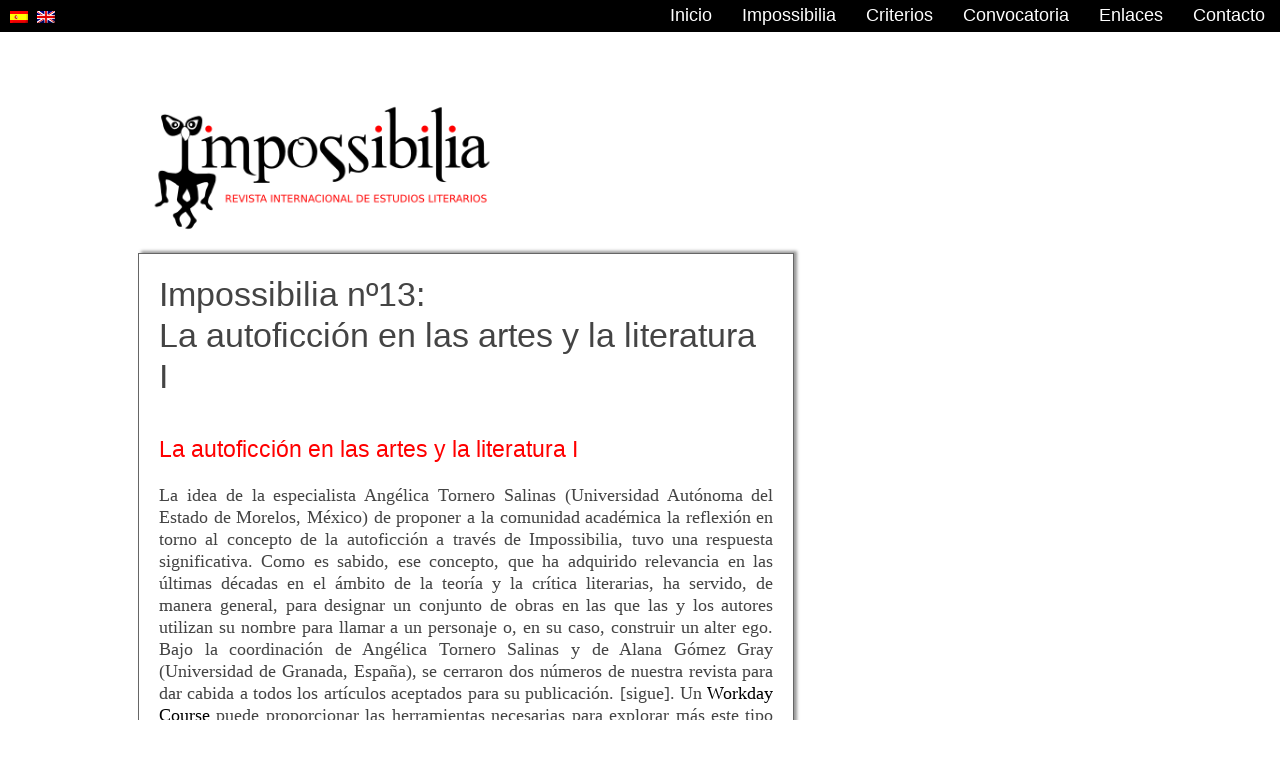

--- FILE ---
content_type: text/html
request_url: https://www.impossibilia.org/
body_size: 7183
content:
<!DOCTYPE html>
<html class="no-js" lang="es-ES"><head>
	<meta charset="UTF-8">
    <meta name="viewport" content="width=device-width">
	<link rel="profile" href="https://gmpg.org/xfn/11">
	<link rel="pingback" href="/xmlrpc.php"><!--[if lt IE 9]>
	<script src="/wp-content/themes/clean-simple-white/js/html5.js"></script>
	<![endif]-->
	
	<script src="">(function(){document.documentElement.className='js'})();</script><title>Impossibilia – Revista Internacional de Estudios Literarios | Teoría, Historia, Crítica y Literatura Comparada</title>
	

<link rel="stylesheet" href="/wp-content/plugins/sitepress-multilingual-cms/res/css/language-selector.css222v3333.1.8.1.css" type="text/css" media="all">
<link rel="dns-prefetch" href="//s.w.org">
<link rel="alternate" type="application/rss+xml" title="Impossibilia » Feed" href="/feed./feed//">
<link rel="alternate" type="application/rss+xml" title="Impossibilia » RSS de los comentarios" href="/comments/feed./comments/feed//">
		<script type="text/javascript" src="">
			window._wpemojiSettings = {"baseUrl":"https:\/\/s.w.org\/images\/core\/emoji\/2.2.1\/72x72\/","ext":".png","svgUrl":"https:\/\/s.w.org\/images\/core\/emoji\/2.2.1\/svg\/","svgExt":".svg","source":{"concatemoji":"http:\/\/www.impossibilia.org\/wp-includes\/js\/wp-emoji-release.min.js?ver=4.7.10"}};
			!function(a,b,c){function d(a){var b,c,d,e,f=String.fromCharCode;if(!k||!k.fillText)return!1;switch(k.clearRect(0,0,j.width,j.height),k.textBaseline="top",k.font="600 32px Arial",a){case"flag":return k.fillText(f(55356,56826,55356,56819),0,0),!(j.toDataURL().length<3e3)&&(k.clearRect(0,0,j.width,j.height),k.fillText(f(55356,57331,65039,8205,55356,57096),0,0),b=j.toDataURL(),k.clearRect(0,0,j.width,j.height),k.fillText(f(55356,57331,55356,57096),0,0),c=j.toDataURL(),b!==c);case"emoji4":return k.fillText(f(55357,56425,55356,57341,8205,55357,56507),0,0),d=j.toDataURL(),k.clearRect(0,0,j.width,j.height),k.fillText(f(55357,56425,55356,57341,55357,56507),0,0),e=j.toDataURL(),d!==e}return!1}function e(a){var c=b.createElement("script");c.src=a,c.defer=c.type="text/javascript",b.getElementsByTagName("head")[0].appendChild(c)}var f,g,h,i,j=b.createElement("canvas"),k=j.getContext&&j.getContext("2d");for(i=Array("flag","emoji4"),c.supports={everything:!0,everythingExceptFlag:!0},h=0;h<i.length;h++)c.supports[i[h]]=d(i[h]),c.supports.everything=c.supports.everything&&c.supports[i[h]],"flag"!==i[h]&&(c.supports.everythingExceptFlag=c.supports.everythingExceptFlag&&c.supports[i[h]]);c.supports.everythingExceptFlag=c.supports.everythingExceptFlag&&!c.supports.flag,c.DOMReady=!1,c.readyCallback=function(){c.DOMReady=!0},c.supports.everything||(g=function(){c.readyCallback()},b.addEventListener?(b.addEventListener("DOMContentLoaded",g,!1),a.addEventListener("load",g,!1)):(a.attachEvent("onload",g),b.attachEvent("onreadystatechange",function(){"complete"===b.readyState&&c.readyCallback()})),f=c.source||{},f.concatemoji?e(f.concatemoji):f.wpemoji&&f.twemoji&&(e(f.twemoji),e(f.wpemoji)))}(window,document,window._wpemojiSettings);
		</script>
		<style type="text/css">
img.wp-smiley,
img.emoji {
	display: inline !important;
	border: none !important;
	box-shadow: none !important;
	height: 1em !important;
	width: 1em !important;
	margin: 0 .07em !important;
	vertical-align: -0.1em !important;
	background: none !important;
	padding: 0 !important;
}
</style>
<link rel="stylesheet" id="advpsStyleSheet-css" href="/wp-content/plugins/advanced-post-slider/advps-style.css222ver3334.7.10.css" type="text/css" media="all">
<link rel="stylesheet" id="cleansimplewhite-style-css" href="/wp-content/themes/possibilia_2/style.css222ver3331.4.2.css" type="text/css" media="all">
<script type="text/javascript" src="/wp-includes/js/jquery/jquery.js222ver3331.12.4.js"></script>
<script type="text/javascript" src="/wp-includes/js/jquery/jquery-migrate.min.js222ver3331.4.1.js"></script>
<script type="text/javascript" src="/wp-content/plugins/advanced-post-slider/js/advps.frnt.script.js222ver3334.7.10.js"></script>
<script type="text/javascript" src="/wp-content/plugins/advanced-post-slider/bxslider/jquery.bxslider.min.js222ver3334.7.10.js"></script>
<link rel="https://api.w.org/" href="/wp-json./wp-json//">
<link rel="EditURI" type="application/rsd+xml" title="RSD" href="/xmlrpc.php222rsd.php">
<link rel="wlwmanifest" type="application/wlwmanifest+xml" href="/wp-includes/wlwmanifest.xml"> 
<meta name="generator" content="WordPress 4.7.10">
<style type="text/css">
    #category-posts-2-internal .cat-post-item img {max-width: initial; max-height: initial;}
#category-posts-2-internal .cat-post-title {font-size: 15px;}
#category-posts-2-internal .cat-post-current .cat-post-title {font-weight: bold; text-transform: uppercase;}
#category-posts-2-internal .cat-post-date {font-size: 12px;	line-height: 18px; font-style: italic; margin-bottom: 10px;}
#category-posts-2-internal .cat-post-comment-num {font-size: 12px; line-height: 18px;}
#category-posts-2-internal .cat-post-author {margin-bottom: 0;}
#category-posts-2-internal .cat-post-thumbnail {margin: 5px 10px 5px 0; display: block;}
#category-posts-2-internal .cat-post-item:before {content: ""; display: table; clear: both;}
#category-posts-2-internal .cat-post-item:after {content: ""; display: table;	clear: both;}
#category-posts-2-internal .cat-post-item img {margin: initial;}
#category-posts-2-internal .cat-post-item {border-bottom: 1px solid #ccc;	list-style: none; list-style-type: none; margin: 3px 0;	padding: 3px 0;}
#category-posts-2-internal .cat-post-item:last-child {border-bottom: none;}
#category-posts-2-internal .cat-post-thumbnail {float:left;}
#category-posts-2-internal .cat-post-crop {overflow: hidden; display:block}
#category-posts-2-internal .cat-post-item img {margin: initial;}
#category-posts-3-internal .cat-post-item img {max-width: initial; max-height: initial;}
#category-posts-3-internal .cat-post-title {font-size: 15px;}
#category-posts-3-internal .cat-post-current .cat-post-title {font-weight: bold; text-transform: uppercase;}
#category-posts-3-internal .cat-post-date {font-size: 12px;	line-height: 18px; font-style: italic; margin-bottom: 10px;}
#category-posts-3-internal .cat-post-comment-num {font-size: 12px; line-height: 18px;}
#category-posts-3-internal .cat-post-author {margin-bottom: 0;}
#category-posts-3-internal .cat-post-thumbnail {margin: 5px 10px 5px 0; display: block;}
#category-posts-3-internal .cat-post-item:before {content: ""; display: table; clear: both;}
#category-posts-3-internal .cat-post-item:after {content: ""; display: table;	clear: both;}
#category-posts-3-internal .cat-post-item img {margin: initial;}
#category-posts-3-internal .cat-post-item {border-bottom: 1px solid #ccc;	list-style: none; list-style-type: none; margin: 3px 0;	padding: 3px 0;}
#category-posts-3-internal .cat-post-item:last-child {border-bottom: none;}
#category-posts-3-internal .cat-post-thumbnail {float:left;}
#category-posts-3-internal .cat-post-everything-is-link { }
#category-posts-3-internal .cat-post-crop {overflow: hidden; display:block}
#category-posts-3-internal .cat-post-item img {margin: initial;}
</style>
    <meta name="generator" content="WPML ver:3.1.8.1 stt:2,1;0">
<link rel="alternate" hreflang="es-ES" href="/">
<link rel="alternate" hreflang="en-US" href="/en./en//">
	<style>
	/*#main-content {
		float: right;
	}
	#sidebar {
		float: left;
		margin: 10px 0 10px 10px;
	}*/
	</style>
		<style>
	
	#header a:link,
	#header a:visited {
		color:  !important;
	}
	#header div {
		color:  !important;
	}
	
		
		
	</style>
	<link rel="icon" type="image/ico" href="/wp-content/themes/possibilia_2/favicon.ico"></head><body>
<div id="language">
            <div id="lang_sel_list" class="lang_sel_list_horizontal">
            <ul>
                                <li class="icl-es">
									<a href="/" class="lang_sel_sel">
																					<img class="iclflag" src="/wp-content/plugins/sitepress-multilingual-cms/res/flags/es.png" alt="es" title="Español">&nbsp;
																			</a>
                </li>
                                <li class="icl-en">
									<a href="/en/" class="lang_sel_other">
																					<img class="iclflag" src="/wp-content/plugins/sitepress-multilingual-cms/res/flags/en.png" alt="en" title="English">&nbsp;
																			</a>
                </li>
                            </ul>
</div>
</div>
<div id="menu">
	<div id="fixed">
		<div id="head-nav">
			<div class="menu-menu-principal-container"><ul id="menu-menu-principal" class="menu"><li id="menu-item-1016" class="menu-item menu-item-type-custom menu-item-object-custom current-menu-item menu-item-1016"><a title="Inicio" href="/">Inicio</a></li>
<li id="menu-item-733" class="menu-item menu-item-type-post_type menu-item-object-page menu-item-has-children menu-item-733"><a title="Impossibilia" href="/impossibilia/">Impossibilia</a>
<ul class="sub-menu">
	<li id="menu-item-734" class="menu-item menu-item-type-post_type menu-item-object-page menu-item-734"><a title="Consejo de Redacción" href="/consejo-de-redaccion/">Consejo de Redacción</a></li>
	<li id="menu-item-735" class="menu-item menu-item-type-post_type menu-item-object-page menu-item-735"><a title="Comité Científico" href="/comite-cientifico/">Comité Científico</a></li>
</ul>
</li>
<li id="menu-item-3390" class="menu-item menu-item-type-custom menu-item-object-custom menu-item-3390"><br>
</li>
<li id="menu-item-742" class="menu-item menu-item-type-post_type menu-item-object-page menu-item-has-children menu-item-742"><a title="Publicaciones" href="/publicaciones/">Criterios</a>
<ul class="sub-menu">
	<li id="menu-item-746" class="menu-item menu-item-type-post_type menu-item-object-page menu-item-746"><a title="Sistema de Arbitraje" href="/sistema-de-arbitraje/">Sistema de Arbitraje</a></li>
	<li id="menu-item-747" class="menu-item menu-item-type-post_type menu-item-object-page menu-item-747"><a title="Manual de Estilo" href="/manual-de-estilo/">Manual de Estilo</a></li>
	<li id="menu-item-3043" class="menu-item menu-item-type-custom menu-item-object-custom menu-item-3043"><br>
</li>
</ul>
</li>
<li id="menu-item-2917" class="menu-item menu-item-type-taxonomy menu-item-object-category menu-item-2917"><a href="/category/convocatorias/">Convocatoria</a></li>
<li id="menu-item-751" class="menu-item menu-item-type-post_type menu-item-object-page menu-item-751"><a title="Enlaces" href="/enlaces/">Enlaces</a></li>
<li id="menu-item-752" class="menu-item menu-item-type-post_type menu-item-object-page menu-item-752"><a title="Contacto" href="/contacto/">Contacto</a></li>
</ul></div>		</div>
		<div id="separador"></div>
	</div>
<br><br><br>
</div>
<div id="header">
	<a href="/">
	<img src="/logo_impossibilia.png">
	</a>
</div>
<!-- #header -->

<div id="container">
		<div id="main-content">

<h2>Impossibilia nº13:<br>La autoficción en las artes y la literatura I</h2>


<!--<h1 class="section-title">Editorial</h1> -->
				<h1>
			<a href="/presentacion-13/">La autoficción en las artes y la literatura I</a>
		</h1>
		 
		<br>
La idea de la especialista Angélica Tornero Salinas (Universidad
Autónoma del Estado de Morelos, México) de proponer a la comunidad
académica la reflexión en torno al concepto de la autoficción a través
de Impossibilia, tuvo una respuesta significativa. Como es sabido, ese
concepto, que ha adquirido relevancia en las últimas décadas en el
ámbito de la teoría y la crítica literarias, ha servido, de manera
general, para designar un conjunto de obras en las que las y los
autores utilizan su nombre para llamar a un personaje o, en su caso,
construir un alter ego. Bajo la coordinación de Angélica Tornero
Salinas y de Alana Gómez Gray (Universidad de Granada, España), se
cerraron dos números de nuestra revista para dar cabida a todos los
artículos aceptados para su publicación. [sigue]. <small><small><small><small><small><small><span style="color: rgb(68, 68, 68); font-family: &quot;EB Garamond&quot;,Georgia,Times; font-size: 18px; font-style: normal; font-weight: 400; letter-spacing: normal; orphans: 2; text-align: justify; text-indent: 0px; text-transform: none; white-space: normal; widows: 2; word-spacing: 0px; background-color: rgb(255, 255, 255); display: inline ! important; float: none;">Un<span>&nbsp;</span></span><a href="https://cloudfoundation.com/workday-training/" target="_blank"><span style="border: 0px none ; margin: 0px; padding: 0px; font-style: normal; font-weight: 400; font-stretch: inherit; font-size: 18px; line-height: inherit; font-family: &quot;EB Garamond&quot;,Georgia,Times; vertical-align: baseline; color: rgb(255, 0, 0); text-decoration: none; letter-spacing: normal; orphans: 2; text-align: justify; text-indent: 0px; text-transform: none; white-space: normal; widows: 2; word-spacing: 0px; background-color: rgb(255, 255, 255);"><span style="border: 0px none ; margin: 0px; padding: 0px; font-family: inherit; font-style: inherit; font-variant: inherit; font-weight: inherit; font-size: inherit; line-height: inherit; font-size-adjust: inherit; font-stretch: inherit; vertical-align: baseline; color: rgb(0, 0, 0);">Workday Course<span>&nbsp;</span></span></span></a><span style="color: rgb(68, 68, 68); font-family: &quot;EB Garamond&quot;,Georgia,Times; font-size: 18px; font-style: normal; font-weight: 400; letter-spacing: normal; orphans: 2; text-align: justify; text-indent: 0px; text-transform: none; white-space: normal; widows: 2; word-spacing: 0px; background-color: rgb(255, 255, 255); display: inline ! important; float: none;">puede
proporcionar las herramientas necesarias para explorar más este tipo de
literatura. Mediante el uso de recursos en línea, conferencias
interactivas y actividades de investigación, los alumnos pueden
comprender mejor la historia y las características de la autoficción.</span></small></small></small><br style="color: rgb(68, 68, 68); font-family: &quot;EB Garamond&quot;,Georgia,Times; font-size: 18px; font-style: normal; font-weight: 400; letter-spacing: normal; orphans: 2; text-align: justify; text-indent: 0px; text-transform: none; white-space: normal; widows: 2; word-spacing: 0px; background-color: rgb(255, 255, 255);">
<span style="color: rgb(68, 68, 68); font-family: &quot;EB Garamond&quot;,Georgia,Times; font-size: 18px; font-style: normal; font-weight: 400; letter-spacing: normal; orphans: 2; text-align: justify; text-indent: 0px; text-transform: none; white-space: normal; widows: 2; word-spacing: 0px; background-color: rgb(255, 255, 255); display: inline ! important; float: none;">&nbsp;</span></small></small></small><br><br>
		<a href="/presentacion-13/"><p class="leer">→</p></a>
<p></p><div class="editorial-footer">
<a href="/indice/">índice de éste número</a> | <a href="/credits/">créditos</a>
</div>
<p></p>
	



<h1 class="section-title">Monográfico</h1>
				<h1>
			<a href="/autoficcion-en-la-novela-realidad-ficcion-y-autobiografia/">Autoficción en la novela: realidad, ficción y autobiografía</a>
		</h1>
		 
		<br>
		Antonio POZO GARCÍA<br>
<em>Universidad de Sevilla, España</em><br>
<a href="/cdn-cgi/l/email-protection" class="__cf_email__" data-cfemail="395866495643566600087951564d54585055175a5654">[email&#160;protected]</a>		<br>
		<a href="/autoficcion-en-la-novela-realidad-ficcion-y-autobiografia/"><span class="leer">→</span></a>
			<h1>
			<a href="/de-la-obra-al-autor-el-acto-de-creacion-como-instauracion-del-autor-literario-contemporaneo/">De la obra al autor. El acto de creación como instauración del autor literario contemporáneo</a>
		</h1>
		 
		<br>
		Rocío BADÍA FUMAZ<br>
<em>Universidad Complutense de Madrid, España</em><br>
rociobadia[at]yahoo.es		<br>
		<a href="/de-la-obra-al-autor-el-acto-de-creacion-como-instauracion-del-autor-literario-contemporaneo/"><span class="leer">→</span></a>
			<h1>
			<a href="/owen-de-greiff-y-ramos-sucre-el-yo-como-multiplicidad/">Owen, de Greiff y Ramos Sucre: el yo como multiplicidad</a>
		</h1>
		 
		<br>
		Erik Javier GONZÁLEZ MARTÍNEZ<br>
<em>Universidad Nacional Autónoma de México</em><br>
erikjglezmtz[at]gmail.com		<br>
		<a href="/owen-de-greiff-y-ramos-sucre-el-yo-como-multiplicidad/"><span class="leer">→</span></a>
			<h1>
			<a href="/tengo-fe-en-lo-que-creo-rafael-alberti-en-el-escenario-de-la-poesia-de-rafael-alberti/">“Tengo fe en lo que creo”: Rafael Alberti en el escenario de la poesía de Rafael Alberti</a>
		</h1>
		 
		<br>
		Mayra MOREYRA CARVALHO<br>
<em>Universidade de Sāo Paulo, Brasil</em><br>
mayramoreyra[at]gmail.com		<br>
		<a href="/tengo-fe-en-lo-que-creo-rafael-alberti-en-el-escenario-de-la-poesia-de-rafael-alberti/"><span class="leer">→</span></a>
			<h1>
			<a href="/oficio-de-falsario-jon-juaristi-y-la-poesia-autoficcional/">Oficio de falsario: Jon Juaristi y la poesía autoficcional</a>
		</h1>
		 
		<br>
		Verónica LEUCI<br>
<em>Universidad Nacional de Mar del Plata-CONICET, Argentina</em><br>
veroleuci[at]hotmail.com		<br>
		<a href="/oficio-de-falsario-jon-juaristi-y-la-poesia-autoficcional/"><span class="leer">→</span></a>
			<h1>
			<a href="/relacoes-entre-autoficcao-e-metateatro-um-exemplo-na-dramaturgia-brasileira/">Relações entre autoficção e metateatro: um exemplo na dramaturgia brasileira</a>
		</h1>
		 
		<br>
		Ricardo AUGUSTO DE LIMA<br>
<em>Universidade Estadual de Londrina, Brasil</em><br>
ricardodalai[at]gmail.com		<br>
		<a href="/relacoes-entre-autoficcao-e-metateatro-um-exemplo-na-dramaturgia-brasileira/"><span class="leer">→</span></a>
			<h1>
			<a href="/muertes-de-autor-de-los-origenes-de-la-fotografia-a-la-autoficcion/">Muertes de autor. De los orígenes de la fotografía a la autoficción</a>
		</h1>
		 
		<br>
		Patricia LÓPEZ-GAY<br>
<em>Bard College, Nueva York, EE.UU.</em><br>
plopezga[at]bard.edu		<br>
		<a href="/muertes-de-autor-de-los-origenes-de-la-fotografia-a-la-autoficcion/"><span class="leer">→</span></a>
			<h1>
			<a href="/la-autoficcion-en-aprile-acercamiento-teorico-a-la-pelicula-de-nanni-moretti/">La autoficción en <em>Aprile</em>: acercamiento teórico a la película de Nanni Moretti</a>
		</h1>
		 
		<br>
		Elios MENDIETA RODRÍGUEZ<br>
<em>Universidad Complutense de Madrid</em><br>
eliosmr@[at]gmail.com		<br>
		<a href="/la-autoficcion-en-aprile-acercamiento-teorico-a-la-pelicula-de-nanni-moretti/"><span class="leer">→</span></a>
	

<h1 class="section-title">Miscelánea</h1>
				<h1>
			<a href="/ficcion-en-la-novela-de-la-no%e2%80%91ficcion-analisis-del-estatuto-ficcional-a-partir-del-narrador/">Ficción en la novela de la no‑ficción. Análisis del estatuto ficcional a partir del narrador</a>
		</h1>
		 
		<br>
		Gemma LÓPEZ CANICIO<br>
<em>Universidad Autónoma de Madrid, España</em><br>
glcanicio[atgmail.com		<br>
		<a href="/ficcion-en-la-novela-de-la-no%e2%80%91ficcion-analisis-del-estatuto-ficcional-a-partir-del-narrador/"><span class="leer">→</span></a>
			<h1>
			<a href="/la-textoliteratura-marfilena-una-escritura-popular-de-si-y-de-los-demas/">La <em>textoliteratura</em> marfileña: una escritura popular de sí y de los demás</a>
		</h1>
		 
		<br>
		Karidjatou DIALLO<br>
<em>Universidad Alassane Ouattara de Bouaké, Costa de Marfil</em><br>
Bi Drombé DJANDUÉ<br>
<em>Universidad Félix Houphouet-Boigny de Abidjan, Costa de Marfil</em>
		<br>
		<a href="/la-textoliteratura-marfilena-una-escritura-popular-de-si-y-de-los-demas/"><span class="leer">→</span></a>
	

<h1 class="section-title">Interacciones Artísticas</h1>
				<h1>
			<a href="/sueno-y-mentira-de-franco-de-pablo-picasso-arte-y-poesia-en-legitima-defensa/">“Sueño y mentira de Franco” de Pablo Picasso: arte y poesía en legítima defensa</a>
		</h1>
				<br>
		Sara GONZÁLEZ ÁNGEL<br>
<em>Universidad de Sevilla, España</em><br><br>
<a href="/sueno-y-mentira-de-franco-de-pablo-picasso-arte-y-poesia-en-legitima-defensa/"><span class="leer">→</span></a>

	


<h1 class="section-title">Reseñas</h1>
				<h1>
			<a href="/resena-araceli-iravedra-hacia-la-nueva-democracia-la-nueva-poesia-1968-2000/">Reseña: Araceli Iravedra. <em>Hacia la nueva democracia. La nueva poesía (1968-2000)</em></a>
		</h1>
				<br>
		Alberto GARCÍA-TERESA GARCÍA<br>
<em>Universidad Nacional de Educación a Distancia, España</em><br><br>
<a href="/resena-araceli-iravedra-hacia-la-nueva-democracia-la-nueva-poesia-1968-2000/"><span class="leer">→</span></a>

	

<h1 class="section-title">Convocatorias</h1>
				<h1>
			<a href="/convocatoria-impossibilia-15-ficcion-fantasia-memoria-migracion/">Convocatorias abiertas</a>
		</h1>
				<br>
		<p><a href="/convocatoria-impossibilia-15-ficcion-fantasia-memoria-migracion/">Convocatoria<em> Impossibilia </em>15</a></p> <p><a href="/convocatoria-impossibilia-15-ficcion-fantasia-memoria-migracion/"><strong><span id=":uz.co" class="tL8wMe EMoHub" dir="ltr">Ficción, fantasía, memoria, migración</span></strong></a></p> <p><strong><span id=":uz.co" class="tL8wMe EMoHub" dir="ltr">Cierre: 30 enero ...<br>
<a href="/convocatoria-impossibilia-15-ficcion-fantasia-memoria-migracion/"><span class="leer">→</span></a>

			</span></strong></p><h1><strong>
			<a href="/convocatoria-impossibilia-14/">Convocatoria <em>Impossibilia</em> 14. <br>Tratamientos de color y letra: el papel de lo visual en la literatura</a>
		</strong></h1><strong>
				<br>
		<p>La
literatura, como toda manifestación humana, se enriquece y complementa
con el resto de las artes, en especial las visuales, ...<br>
<a href="/convocatoria-impossibilia-14/"><span class="leer">→</span></a>

	




</p><h1 class="section-title">Ultimas Convocatorias Abiertas</h1>
				<a href="/convocatoria-impossibilia-15-ficcion-fantasia-memoria-migracion/">Convocatorias abiertas</a>
<br>
			<a href="/convocatoria-impossibilia-14/">Convocatoria <em>Impossibilia</em> 14. <br>Tratamientos de color y letra: el papel de lo visual en la literatura</a>
<br>
			<a href="/convocatoria-impossibilia-13/">Convocatoria <em>Impossibilia</em> 13. <br>La autoficción en las artes y la literatura</a>
<br>
	


</strong></div><!-- #main-content --><strong>

<div id="sidebar">
			<div id="text-16" class="widget widget_text">			<div class="textwidget"><h3 style="text-align: center;">Convocatorias abiertas</h3>
<p><a href="/convocatoria-impossibilia-14/">Convocatoria Impossibilia 14.<br>
Tratamientos de color y letra: el papel de lo visual en la literatura</a></p>
<p><a href="/convocatoria-impossibilia-15/">Convocatoria Impossibilia 15. Ficción, fantasía, memoria, migración</a></p>
<p></p>
<p><a href="/publicaciones/">Números anteriores</a></p></div>
		</div><div id="category-posts-3" class="widget cat-post-widget"><h4>Convocatorias</h4><ul id="category-posts-3-internal" class="category-posts-internal">
</ul>
</div><div id="nav_menu-2" class="widget widget_nav_menu"><div class="menu-publicaciones-container"><ul id="menu-publicaciones" class="menu"><li id="menu-item-3368" class="menu-item menu-item-type-post_type menu-item-object-page menu-item-3368"><a href="/impossibilia-12/">Impossibilia nº12</a></li>
<li id="menu-item-3369" class="menu-item menu-item-type-post_type menu-item-object-page menu-item-3369"><a href="/impossibilia-11/">Impossibilia nº 11</a></li>
<li id="menu-item-3370" class="menu-item menu-item-type-post_type menu-item-object-page menu-item-3370"><a href="/impossibilia-10/">Impossibilia nº 10</a></li>
<li id="menu-item-3371" class="menu-item menu-item-type-post_type menu-item-object-page menu-item-3371"><a href="/impossibilia-9-2/">Impossibilia nº9</a></li>
</ul></div></div>	</div><!-- #sidebar -->
<div class="clear"></div>
</strong></div><!-- #container --><strong>
</strong><div id="footer">
<strong><img src="/wp-content/uploads/2014/05/index1.gif">
</strong><div id="footer-credit">

<strong>				
<a href="/">Impossibilia</a>. Revista Internacional de Estudios Literarios | Teoría, Historia, Crítica y Literatura Comparada<br>ISSN 2174- 2464
<br><img src="/wp-content/uploads/2010/11/Cc_by-nc-nd100px.png" alt="CC BY NC ND" style="width: 100px;"> 
</strong></div><!-- #footer-credit -->
<p><center>Copyright @2023. <a href="https://impossibilia.org/">Imposibilia</a>. Reservados todos los derechos.</center></p>

<strong><script data-cfasync="false" src="/cdn-cgi/scripts/5c5dd728/cloudflare-static/email-decode.min.js"></script><script type="text/javascript" src="/wp-includes/js/wp-embed.min.js222ver3334.7.10.js"></script>
<script type="text/javascript" src="">
/* <![CDATA[ */
var icl_vars = {"current_language":"es","icl_home":"http:\/\/www.impossibilia.org\/"};
/* ]]> */
</script>
<script type="text/javascript" src="/wp-content/plugins/sitepress-multilingual-cms/res/js/sitepress.js222ver3334.7.10.js"></script>

</strong></div><script defer src="https://static.cloudflareinsights.com/beacon.min.js/vcd15cbe7772f49c399c6a5babf22c1241717689176015" integrity="sha512-ZpsOmlRQV6y907TI0dKBHq9Md29nnaEIPlkf84rnaERnq6zvWvPUqr2ft8M1aS28oN72PdrCzSjY4U6VaAw1EQ==" data-cf-beacon='{"version":"2024.11.0","token":"2de237f8e2024f0ca74bfa1f46184172","r":1,"server_timing":{"name":{"cfCacheStatus":true,"cfEdge":true,"cfExtPri":true,"cfL4":true,"cfOrigin":true,"cfSpeedBrain":true},"location_startswith":null}}' crossorigin="anonymous"></script>
</body></html>

--- FILE ---
content_type: text/css
request_url: https://www.impossibilia.org/wp-content/themes/possibilia_2/style.css222ver3331.4.2.css
body_size: 1973
content:
/*
Theme Name: Possibilia 0.2
Description: Revista Impossibilia
Author: Francesca Pisanu
Author Uri: pisanu.org
Template: clean-simple-white
*/

@import url("../clean-simple-white/style.css");

/* Customization begins here --------------------------------------------------- */

/* Fonts */
/*
@import url(http://fonts.googleapis.com/css?family=Lato);
@import url(http://fonts.googleapis.com/css?family=Gentium+Basic:400,400italic,700,700italic);
*/
@import url(http://fonts.googleapis.com/css?family=Playfair+Display|EB+Garamond&subset=latin-ext);


/*----- basico -----*/
html, body {
	font-family: 'EB Garamond', Georgia, Times;
	font-size: 18px;
	background-color: #fff; 
	margin:0px;
/*	border-right: 7px solid red;	*/
}

a:link, a:visited {
	color: #F00;
	text-decoration: none;
	}

p.red { /* asterisco rosso di separazione */
	text-align:center;
	color:red; 
	font-size:2em; 
	font-style:normal; 
	padding: 20px 0 10px;
}

/*----- titoli -----*/
h1, h2, h3, h4, h5 {
	font-family: 'Playfair Display', Helvetica, sans-serif;
	text-align: left;
	}

h1 {
	margin-top: 40px;
	font-size: 1.29em;
	line-height:110%;
/*	white-space:pre;	*/
	}

h3 {
	margin-top: 30px;
	font-size: 1.2em;
	line-height:100%;
	}

p.autor {	
	font-size:small;
	margin-bottom:40px !important;
	}

p.indice a {
	line-height:100%;
	margin:10px 0px;
	}

h1.section-title { /* Monografico, Miscelanea, Interacciones, Ricordando, Reseñas, Convocatoria */
	font-style: italic;
	font-family: 'Playfair Display', Georgia, serif;
	color: black; /*#aaa;*/
	border-bottom: 1px red solid;
	padding: 40px 3px 5px 3px;
/*	background-color:red;
	color: white;
	 */
	}

/*---header ---*/
#header {
	background-color: #fff;
	width:80%;
	margin: auto;
	border-top: 1px #ccc solid;
	border-right: 1px #777 solid;
	border-left:1px #ccc solid;
}

/* --- Language selector --- */
#language {
	position:fixed; 
	left: 5px; 
	top: 10px; 
	z-index:9999; 
	
	}

#lang_sel_list a.lang_sel_sel,
#lang_sel_list a.lang_sel_sel a,
#lang_sel_list a.lang_sel_sel a:visited,
#lang_sel_list a.lang_sel_sel a:hover,
#lang_sel_list a.lang_sel_other,
#lang_sel_list a.lang_sel_other a,
#lang_sel_list a.lang_sel_other a:visited,  
#lang_sel_list a.lang_sel_other	a:hover {
	color: #eee !important ;
	font-family: 'EB Garamond', serif;
	font-size:0.8em;
	background-color: #000;
	font-weight:bold;
	}

/*-----sezioni-----*/
#container {
	width: 80%;	 /*espande il contenuto 80% */
	background-color:#fff;
	margin: 0px auto;
/*	border-top: 1px #ccc solid;
	border-right: 1px #777 solid;
	border-bottom: 1px #555 solid;
	border-left:1px #ccc solid;
*/	}

/* Thumbnails */
.wp-caption {
	border:0px;
	}

.wp-caption-text {
	font-size:.8em;
	text-align:right;
/*	font-style: italic;
*/	line-height: 0px;
	}

/* Box contenuto */
#main-content {
	width: 60%;
/*	width:600px;	*/
	text-align:justify;
    box-shadow: 3px -2px 3px #999;
	border: 1px solid #666;
/*	border-left: 0px;
	border-top: 0px;
	border-bottom: 0px;
	height: 100%;
	border: #fff;
*/	}
#main-content p {
	line-height:150%;
	}
#main-content h2 {
	line-height:120%;
	}

#main-content img {
	max-width:600px;
	margin-left:-25px;
	}


/*------Menu-----*/

#menu_f, {	
	width:100%; /* espande il menù alla larghezza del contenuto */
	margin: -20px;	
	background-color: black;
	height:auto;
	display:block;
	}
#head-nav {
	border-bottom: 0px;
	font-family: 'Playfair Display', Helvetica, sans-serif;
	height:32px;
	background-color: #000;
	margin: 0px 0;
	border: 0px;
	position: relative;
	float:right;	
	z-index: 999; /* sempre in primo piano */
/*	width:100%;
	padding-left: 50%;	*/
	}
#separador {
	min-width:20px; 
	background-color: black; 
	float:right: width:33%;	
	height:32px;
	}
#fixed {
/*	position:fixed;	*/
	}

#head-nav * {
	font-family: 'Playfair Display', Helvetica, sans-serif !important;
	}
#head-nav ul li {
	border:0;
	}
#head-nav li ul li a,
#head-nav li ul li a:visited {
	color: #000;
	}
#head-nav ul li a,
#head-nav ul li a:visited {
	color: white;
	}

#head-nav ul li a:hover {
	color: red;
	}
#lang_sel_list a.lang_sel_sel, 
#lang_sel_list a.lang_sel_other {
	background-color: transparent;
	}

/*----- SIDEBAR -----*/
#sidebar {
	width: 340px; 
	font-family:lato; 
	font-weight:normal; 
	font-size:0.9em;

}
#sidebar a {
	font-weight:light;
	}
#sidebar li {list-style-type: none;}

/*----- HEADER -----*/
#header { 
    background-color: #FFF;
    width: 80%;
    margin: auto;
	border-top: 0px solid transparent;
    border-right: 0px solid transparent;
    border-left: 0px solid transparent;
/*	background-image: url("/logo_impossibilia.png");
    background-repeat: no-repeat;
    background-size: 34%;
	color: transparent;
*/	}

#header img {width: 34%;}

#header a:link {
	color:transparent;
	}

#header div { /* subtitulo */
	text-transform: none;
	font-size:.95em;
	}

/*----- FOOTER -----*/
#footer {
	text-align:center;
	background-color: #fff;
	border-top: double #eee 3px;
	margin-top:50px;
	}
	
#footer img {
	width:50%;	
	padding:5px 5px;
	}

#footer-credit {
	background-color: #fff; /* #eaeaea; */
	border-bottom:0;
	}

/*------- varie -------*/
div.post-meta,
div.post-meta a {
	color:#aaa; 
/*	font-style:italic;	*/
	background-color: transparent;
	}

#impo-slider {margin-top:25px;}

.leer { /* botón de la pagina index */
	float:right;
	margin: 10px 0 50px;
/*	font-style:italic;	*/
	background-color:#eee;
	border: 1px solid #ccc; 
    border-radius: 10px;
	padding: 0 15px;
	color: #aaa;
	}

.abstract-title_f {
	font-variant: small-caps;
	font-weight: bold;
	}

/* --- Post Footer --- */

.post-footer{
	background-color: #f2f2f2;
	padding: 0 5px;
	font-variant: small-caps;
	font-size: 1.2em;
	text-align: center;
	font-weight: bold;
	}

.editorial-footer {
/*	background-color: #f2f2f2;
*/	margin-top:2px; 
	padding:0;
	height: auto;
	}

.referencias {
	color: #999;
	font-size: 0.95em;
	margin-top: 50px;
	}

.autor-meta {
	/*background: #fefefe;*/
	padding-left: 30px;
	line-height: 120% !important;
	padding-top: 20px;
	padding-bottom: 20px;
	}


/* ------ MEDIA QUERIES ----- */
/*
@media screen  {
html, body, #container {
	max-width: 100%;	
	min-width: 80%;	
}
*/

@media only screen and (max-width: 1200px) {

	html, body {
		max-width:100%;
		background:#fff;
		margin:0px;
		display:block;
		}
	#footer {
		max-width:100%;
	}
	#head-nav {		
		font-size: 0.7em;
		max-width:100%; 
		/*padding:1px;*/
		float:right;
		}
	#head-nav ul {
		float:right;
	}
	#main-content {
		width:auto;
		max-width:100%;
		}

	#sidebar {
		width:100%;
		text-align:center;
		border-top: double #eee 3px;
		}	
	#impo-slider {
	/*   width: 600px;	*/
	    margin: 25px auto; 
   		max-width:100%;
	}
	#main-content img { 
	max-width:100%;
	max-height:100%;
	}
}

--- FILE ---
content_type: text/css
request_url: https://www.impossibilia.org/wp-content/themes/clean-simple-white/style.css
body_size: 2828
content:
/*
Theme Name:  Clean Simple White
Theme URI:   http://mazznoer.web.id/wordpress-themes/clean-simple-white/
Author:      Mazznoer
Author URI:  http://mazznoer.web.id/
Description: It is a very clean and simple theme for Your WordPress site.
Version:     1.4.2
License:     GPL
License URI: http://www.gnu.org/licenses/gpl.html
Tags:        white, blue, light, two-columns, right-sidebar, theme-options, featured-images, fixed-layout, sticky-post, threaded-comments, translation-ready
Text Domain: clean-simple-white
*/

/* =Reset
-------------------------------------------------------------- */

/* http://meyerweb.com/eric/tools/css/reset/ 
   v2.0 | 20110126
   License: none (public domain)
*/

html, body, div, span, applet, object, iframe,
h1, h2, h3, h4, h5, h6, p, blockquote, pre,
a, abbr, acronym, address, big, cite, code,
del, dfn, em, img, ins, kbd, q, s, samp,
small, strike, strong, sub, sup, tt, var,
b, u, i, center,
dl, dt, dd, ol, ul, li,
fieldset, form, label, legend,
table, caption, tbody, tfoot, thead, tr, th, td,
article, aside, canvas, details, embed, 
figure, figcaption, footer, header, hgroup, 
menu, nav, output, ruby, section, summary,
time, mark, audio, video {
	margin: 0;
	padding: 0;
	border: 0;
	font-size: 100%;
	font: inherit;
	vertical-align: baseline;
}
/* HTML5 display-role reset for older browsers */
article, aside, details, figcaption, figure, 
footer, header, hgroup, menu, nav, section {
	display: block;
}
body {
	line-height: 1;
}
ol, ul {
	list-style: none;
}
blockquote, q {
	quotes: none;
}
blockquote:before, blockquote:after,
q:before, q:after {
	content: '';
	content: none;
}
table {
	border-collapse: collapse;
	border-spacing: 0;
}

/* additional by Mazznoer */

:focus {
	outline: none;
}

/* =Basic HTML
-------------------------------------------------------------- */

html {
	font-size: 100%;
	overflow-y: scroll;
	/* maxvoltar.com/archive/-webkit-font-smoothing */
	-webkit-font-smoothing: antialiased;
	-webkit-text-size-adjust: 100%;
	-moz-text-size-adjust: 100%;
	-ms-text-size-adjust: 100%;
}
body {
	background: #fcfcfc;
	color: #444;
	font-family: verdana;
	font-size: 0.8em;
	line-height: 22px;
}
a:link,
a:visited {
	color: #3366bb;
	text-decoration: none;
}
a:hover {
	text-decoration: underline;
}
hr {
	background: #ccc;
	border: none;
	height: 1px;
}
b, dt, strong {
	font-weight: bold;
}
blockquote, dl, ol, p, pre, table, ul  {
	margin: 13px 0;
}
blockquote {
	font-family: georgia;
	font-size: 1.1em;
	margin-left: 40px;
}
dd {
	margin-left: 35px;
}
ol, ul {
	margin-left: 30px;
}
ul {
	list-style-type: square;
}
ol {
	list-style-type: decimal;
}
mark {
	background-color: #ff9;
}
del {
	text-decoration: line-through;
}
abbr[title],
dfn[title] {
	border-bottom: 1px dotted;
	cursor: help;
}
q:before,
q:after {
	content: '"';
}
table {
	border-collapse: collapse;
	border-spacing: 0;
}
td, th {
	border: 0px solid #888;
}
input, select {
	vertical-align: middle;
}
pre {
	overflow: auto;
}
address, em {
	font-style: italic;
}
code, kbd {
	font-family: monospace;
	font-size: 1.2em;
}
sub {
	vertical-align: sub;
	font-size: smaller;
}
sup {
	vertical-align: super;
	font-size: smaller;
}

/* =Headings
-------------------------------------------------------------- */

h1, h2, h3, h4, h5, h6 {
	clear: both;
	line-height: 1.4em;
}
h1 {
	font-size: 2.5em;
}
h2 {
	font-size: 1.9em;
}
h3 {
	font-size: 1.7em;
}
h4 {
	font-size: 1.5em;
}
h5 {
	font-size: 1.3em;
}
h6 {
	font-size: 1.1em;
}

/* =Layout
-------------------------------------------------------------- */

#container {
	background: #fcfcfc;
	margin: 0px auto;
	text-align: left;
	width: 940px;
}
#header {
	margin-bottom: 10px;
}
#head-nav {
	margin: 0 10px;
	border-bottom: 1px dashed #bbb;
	border-left: 1px solid #bbb;
}
#main-content {
	border: 1px solid #ccc;
	float: left;
	margin: 10px;
	padding: 20px;
	width: 550px;
}
#sidebar {
	background: transparent;
	float: right;
	margin: 10px 10px 10px 0;
	padding: 0px;
	width: 315px;
}
#footer {
	padding: 10px 20px;
}
#foot-1,
#foot-2,
#foot-3 {
	width: 290px;
	border: 0px solid #bbb;
}
#foot-1,
#foot-2 {
	float: left;
}
#foot-right,
#foot-3 {
	float: right;
}
#foot-2 {
	margin: 0 15px;
}
#footer-credit {
	line-height: 28px;
	padding: 10px 20px;
}

/* =Header
-------------------------------------------------------------- */

#header > * {
	line-height: 100%;
	padding: 20px;
}
#header a:link,
#header a:visited {
}
#header a:hover {
	text-decoration: none;
}
#header div {
	font-size: 1.1em;
	padding-top: 0;
	text-transform: uppercase;
}

/* =Navigation
-------------------------------------------------------------- */

#head-nav ul {
	list-style-type: none;
	margin: 0px;
}
#head-nav ul li {
	float: left;
	border-right: 1px solid #bbb;
	border-top: 1px solid #bbb;
	border-bottom: 1px solid #bbb;
	margin-bottom: 10px;
}
#head-nav li a,
#head-nav li a:visited {
	color: #444;
	display: block;
	font-size: 1.0em;
	font-weight: normal;
	line-height: 30px;
	padding: 0 15px;
}
#head-nav li a:hover {
	background: #f2f2f2;
	text-decoration: none;
}
#head-nav li ul {
	display: none;
}
#head-nav li:hover ul {
	background: #fcfcfc;
	border: 1px solid #aaa;
	display: block;
	margin-left: -1px;
	position: absolute;
}
#head-nav li ul li {
	border-bottom: 1px solid #ccc;
	border-right: 0;
	border-top: 0;
	float: none;
	margin-bottom: 0;
}
#head-nav li ul li:last-child {
	border-bottom: none;
}
#head-nav li ul li a:link,
#head-nav li ul li a:visited {
	font-family: verdana;
	font-size: 0.9em;
	font-weight: normal;
	line-height: 30px;
	margin: 0px;
	min-width: 122px;
}
#head-nav ul li ul li ul {
	display: none;
}
#head-nav ul li ul li:hover ul {
	display: block;
	margin: -34px 0 0 160px;
}

/* =Content
-------------------------------------------------------------- */

table {
	border: 1px solid #ddd;
	width: 100%;
}
table thead {
	background: #eee;
}
table th {
	font-weight: bold;
}
table td {
	border: 1px solid #ddd;
}
#main-content ul , #main-content ol {margin: 10px 0 10px 15px;}
#main-content ul li {list-style-type: square;}
#main-content ol li {list-style-type: decimal;}
#main-content li li {margin-left: 25px;}
#main-content p {margin: 10px 0;}

/* =Sidebar
-------------------------------------------------------------- */

#sidebar ul, #footer ul {margin-left: 15px;}
#sidebar ul li, #footer ul li {
border-bottom: 1px dashed #ccc;
line-height: 27px;
list-style-type: circle;
}
#sidebar ul li a:link, #sidebar ul li a:visited,
#footer ul li a:link, #footer ul li a:visited {color: #36b;}
#sidebar ul li a:hover, #footer ul li a:hover {color: #c00; text-decoration: none;}

/* =Comments
-------------------------------------------------------------- */

#main-content ol.commentlist {margin-left: 0px;}
#main-content ol.commentlist li {
border: 1px solid #bbb;
list-style: none;
margin: 15px 0;
padding: 10px;
}
li.odd {background: #f8f8f8;}
.commentlist li img.avatar {border: 1px solid #aaa; width: 32px; height: 32px;}
#main-content ul.children li {margin-left: 70px;}
.comment-author {background: #eee;}
.comment-meta {border-bottom: 1px solid #ddd; text-align: right;}
.comment-reply-link, #cancel-comment-reply-link {border: 1px solid #aaa; padding: 3px 10px;}

/* comment form */

.required {color: red;}
#respond input {display: block;}

/* ------------------------------------ */

input, textarea {background: #f5f5f5; border: 1px solid #bbb; color: #999; margin: 10px 0; padding: 7px 10px;}
input#searchsubmit, input#submit {background: #ddd; border: 1px solid #999; color: #555; padding: 6px 10px;}
textarea#comment {width: 95%;}

/* images and captions */

#main-content img {
	height: auto;
	max-width: 550px;
}
img.centered {
	display: block;
	margin: 10px auto;
}
img.alignright {
	padding: 4px;
	margin: 0 0 2px 7px;
	display: inline;
}
img.alignleft {
	padding: 4px;
	margin: 0 7px 2px 0;
	display: inline;
}
.wp-caption {
	border: 1px solid #ccc;
	padding-top: 4px;
	text-align: center;
	margin: 10px 0;
	max-width: 550px;
	height: auto;
}
.wp-caption img {
	width: auto;
	height: auto;
	margin: 0;
	padding: 0;
}
.wp-caption .wp-caption-text {
	margin: 0;
	line-height: 15px;
}
.wp-caption.alignright {
	margin: 10px 0 10px 10px;
}
.wp-caption.alignleft {
	margin: 10px 10px 10px 0;
}
.gallery-caption {

}

/* classes */

.clear {
	clear: both;
}
.center {
	text-align: center;
}
.hidden {
	display: none;
}
.justify {
	text-align: justify;
}
.post-spt {
	border-top: 1px dashed #ccc;
	margin-bottom: 15px;
}
.post-meta {
	background: #eee;
	margin: 10px -10px;
	padding: 2px 10px;
}
.post-tag {
	margin: 10px 0;
}
.sticky {
	background: #f6f6f6;
	border: 0px solid #ccc;
	margin: -10px -10px 10px -10px;
	padding: 0 10px;
}
.sticky .post-meta {
	background: transparent;
	border-top: 1px solid #ddd;
	border-bottom: 1px solid #ddd;
}
p.page-link span {
	border: 1px solid #ccc;
	padding: 3px 8px;
}
p.page-link a:hover {
	text-decoration: none;
}
.aligncenter {
	display: block;
	margin-left: auto;
	margin-right: auto;
}
.alignleft {
	float: left;
}
.alignright {
	float: right;
}
.page .nocomments {
	display: none;
}
.bypostauthor .fn {
	font-weight: bold;
}

/* widget */

.widget {
	margin-bottom: 15px;
}
.widget_calendar table {
	text-align: center;
	width: 100%;
}
.widget_calendar caption {
	font-size: 1.5em;
	margin-bottom: 10px;
	text-align: center;
}
.widget_calendar thead th {
	background: #eee;
	border: 1px solid #ddd;
	font-weight: bold;
	text-align: center;
}
.widget_calendar td {
	border: 1px solid #ddd;
}
#today {
	background: #eee;
}
.search-form label span{
	display: none;
}

/* navigation */

.post-navigation h2 {
	display: none;
}
.nav-previous {
	float: left;
}
.nav-next {
	float: right;
}
a.more-link:link,
a.more-link:visited {
	float: right;
	margin-bottom: 10px;
}

/* pagination */

.pagination h2 {
	display: none;
}
.pagination .nav-links * {
	background: #eee;
	border: 1px solid #ccc;
	display: inline-block;
	line-height: 25px;
	padding: 0 10px;
}
.pagination .current,
.pagination .dots {
	background: transparent;
}

--- FILE ---
content_type: application/javascript
request_url: https://www.impossibilia.org/wp-content/plugins/sitepress-multilingual-cms/res/js/sitepress.js222ver3334.7.10.js
body_size: 12
content:
icl_lang = icl_vars.current_language;
icl_home = icl_vars.icl_home;

function addLoadEvent(func) {
  var oldonload = window.onload;
  if (typeof window.onload != 'function') {
    window.onload = func;
  } else {
    window.onload = function() {
      if (oldonload) {
        oldonload();
      }
      func();
    }
  }  
}

function icl_retry_mtr(a){
    var id = a.getAttribute('id');
    spl = id.split('_');
    var loc = location.href.replace(/#(.*)$/,'').replace(/(&|\?)(retry_mtr)=([0-9]+)/g,'').replace(/&nonce=([0-9a-z]+)(&|$)/g,'');
    if(-1 == loc.indexOf('?')){
        url_glue='?';
    }else{
        url_glue='&';
    }    
    location.href=loc+url_glue+'retry_mtr='+spl[3]+'&nonce='+spl[4];
    return false;
}